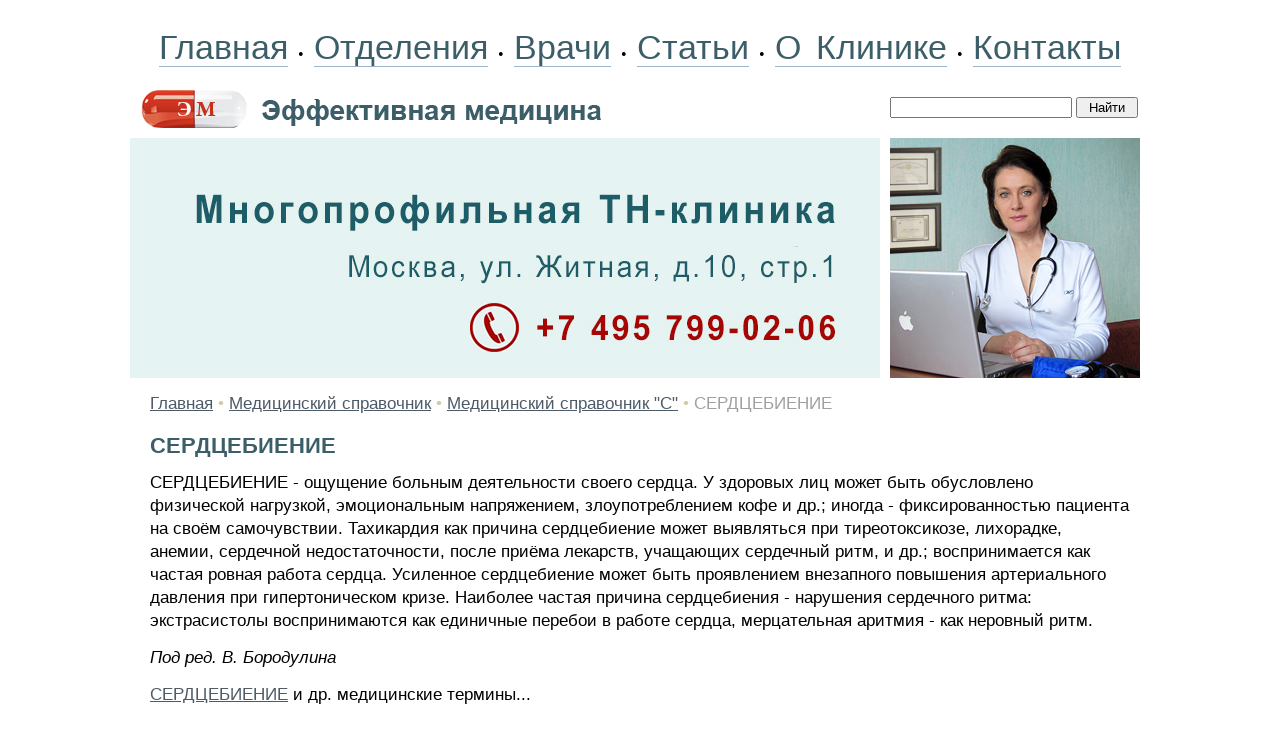

--- FILE ---
content_type: text/html; charset=windows-1251
request_url: https://www.medactiv.ru/yguide/s/guide-s-0147.shtml
body_size: 5988
content:
<HTML>
<HEAD>
<link rel="SHORTCUT ICON" href="/favicon.ico">
<meta http-equiv="Content-Type" content="text/html; charset=windows-1251">


<link rel="canonical" href="https://www.medactiv.ru/yguide/s/guide-s-0147.shtml" />


<META name="resource-type" content="document">
<META name="audience" content="all">
<META content=index,follow name=robots>
<META name="distribution" content="global">
<META name="rating" content="general">
<meta http-equiv="pragma" content="no-cache">
<meta name="viewport" content="width=1020">

<meta name='yandex-verification' content='5f9064931b52c5c3' />
<link rel="stylesheet" type="text/css" href="/css/cssinfo.css">

<script src="//cdnjs.cloudflare.com/ajax/libs/jquery/1.9.1/jquery.min.js"></script>
<script src="//cdnjs.cloudflare.com/ajax/libs/handlebars.js/1.0.0-rc.3/handlebars.min.js"></script>
<script src="/inc/rset.js"></script>

<title>ЧТО ТАКОЕ СЕРДЦЕБИЕНИЕ</title>

<meta name="keywords" content="СЕРДЦЕБИЕНИЕ">
<meta name="description" content="СЕРДЦЕБИЕНИЕ">
<meta name="abstract" content="СЕРДЦЕБИЕНИЕ">
<meta name="page-topic" content="СЕРДЦЕБИЕНИЕ">
<meta name="title" content="СЕРДЦЕБИЕНИЕ">

<script>
   var r = new rset();
   var onReady = function($r) {
      var rlink_class = 'rlink';
      var rhref = $r.find('a');
      rhref[0] && $('a.' + rlink_class).attr('href', rhref[0].href);
   };
   var onReadyR = function() { onReady($("#r")); };
   r.setBoundAdvBlock('default', 'content-place', '/inc/{{login}}/{{category}}.shtml', onReadyR);
   r.text('c', 'default.6', 'r', 'r-tpl', 'stub-r');
   r.banner('b', 'default', 'b', 'stub-b');
   r.text('ac', 'default.6', 'ac', 'rspec-tpl', 'stub-ac');
   r.banner('bh', 'default', 'bh', 'stub-bh');
</script>
</head>

<BODY BGCOLOR="#FFFFFF" leftmargin=0 topmargin=0 marginheight=0 marginwidth=0 TEXT="#000000" LINK="#264FDB" VLINK="#73839F" ALINK="#FFA224">
<div style="margin-top:18px"></div>
<TABLE align="center" BGCOLOR="#FFFFFF" width="1020" style="height:100%;" CELLPADDING="0" CELLSPACING="0" BORDER="0">

	<colgroup>
	      <col width="760">
	      <col width="260">
	</colgroup>

     <tr height="60">
                <td colspan=2 align="center">
                    <nobr>
                        <div style="word-spacing:6px;">
			<a class="links" href="/">Главная</a>
               		&#149;
			<a class="links" href="/treat/">Отделения</a>
                        &#149;
			<a class="links" href="/doctors/">Врачи</a>
                        &#149;
<!--
			<a class="links" href="/question/">Лечение в Москве</a>
			<a class="links" href="/price/">Цены</a>
-->
			<a class="links" href="/lib/">Статьи</a>
                        &#149;
			<a class="links" href="/about/clinic.shtml">О Клинике</a>
                        &#149;
			<a class="links" href="/question/contact.shtml">Контакты</a>
<!--                    <span style="margin-left:14px;">Москва:&nbsp;&nbsp;29.11.2025</span>-->
                        </div>
                    </nobr>
                </td>
     </TR>

     <tr height="60" class="note">
        <td valign="center">
           <a href="/"><img src="/pic/mf.gif" width="470" height="60" valign="top" hspace="6" vspace="0" border="0"></a>
        </td>
        <td valign="center">
                  <form accept-charset="utf-8" method="get" style="margin:0;padding:0px 0 0 0" action="//search.webarena.ru/search">
                  <!--[if IE ]><input name="utf8" type="hidden" value="&#9760;"><![endif]-->
                  <input type="text" name="query" style="width: 70%">
                  <input type="submit" value="Найти" style="width: 24%">
                  </form>
       </td>
     </tr>

     <tr>
        <TD valign="center" width="750" height="240">
<!--
        <div class="treat" style="position:absolute; margin:20px 0 0 360px; padding:0">Центр&nbsp;клинической&nbsp;лимфологии</div>
        <div class="vid" style="position:absolute; margin:60px 0 0 360px; padding:0">Приём&nbsp;врачей-специалистов<br>Эндолимфатическая&nbsp;терапия<br><span style="letter-spacing:-0.8px">Диагностические&nbsp;исследования</span></div>
-->
        <a href="/question/contact.shtml"><img src="/pic/logo-medactiv-tnclinic.jpg" width="750" height="240" valign="top" hspace="0" vspace="0" border="0"></a>
        </TD>
        <TD valign="top" align="left">
        <img src="/pic/likmactiv.jpg" width="250" height="240" valign="top" hspace="0" vspace="0" border="0">
        </TD>
     </TR>
     <TR>
        <TD colspan="2" valign="top" class="t11">
<p>
         <div align="center" id="bh"></div>
</p>
<!--Заглушка для баннера -->

         <script id="stub-bh" type="text/html">
<!--Текст, баннер -->
         </script>

        <div style="margin-top:10px;margin-left:20px;margin-right:20px" class="t11">
<p>

<div style="margin-top:14px" align="left">
<a href="/">Главная</a> <font color="#D4C9A5">&#149;</font> 
<a href="/yguide/">Медицинский справочник</a> <font color="#D4C9A5">&#149;</font> 
<a href="/yguide/s/">Медицинский справочник "С"</a> <font color="#D4C9A5">&#149;</font> 
<font color="#A0A0A0">
СЕРДЦЕБИЕНИЕ
</font>
</div>


<h1>СЕРДЦЕБИЕНИЕ</h1>
<p>СЕРДЦЕБИЕНИЕ - ощущение больным деятельности своего сердца. У здоровых лиц может быть обусловлено физической нагрузкой, эмоциональным напряжением, злоупотреблением кофе и др.; иногда - фиксированностью пациента на своём самочувствии. Тахикардия как причина сердцебиение может выявляться при тиреотоксикозе, лихорадке, анемии, сердечной недостаточности, после приёма лекарств, учащающих сердечный ритм, и др.; воспринимается как частая ровная работа сердца. Усиленное сердцебиение может быть проявлением внезапного повышения артериального давления при гипертоническом кризе. Наиболее частая причина сердцебиения - нарушения сердечного ритма: экстрасистолы воспринимаются как единичные перебои в работе сердца, мерцательная аритмия - как неровный ритм.</p>


<p>
<i>Пoд peд. B. Бopoдyлинa</i>
<p>
<a href="/yguide/">СЕРДЦЕБИЕНИЕ</a> и др. медицинские термины...
<p>

<div style="margin-top:12px"></div>

<!--
<div class="ramka"><div>
<p class="t11">
<b>Куда обращаться</b>
</p>
-->
<!--
<p>
<b><a href="tel:+79859223538">Телефон</a>&nbsp;&nbsp; <a href="https://api.whatsapp.com/send?phone=79859223538">WhatsApp</a></b>
</p>
<p>
<a href="/question/sign.shtml"><img src="/pic/tel-495-922.png" border="0"></a>&nbsp;&nbsp;
<a href="/question/sign.shtml"><img src="/pic/tel-985-922.png" border="0"></a>
</p>
<p>
<a href="/">Главная</a>&nbsp;
<a href="/treat/">Отделения</a>&nbsp;
<a href="/doctors/">Врачи</a>&nbsp;
<a href="/price/">Цены</a>&nbsp;
<a href="/question/sign.shtml">Контакты</a>&nbsp;
<a href="/question/">Лечение в Москве</a>
</p>
-->
</div></div>

</div>

<script id="r-tpl" type="text/x-handlebars-template">
<div class="context0"></div>
     <h2>{{header}}</h2>
     <ul>
     {{#each list}}
         <li>
             <a target="_blank" href="{{this.link}}">{{this.title}}</a><br>
             {{#if this.text}}<div class="text">{{this.text}}</div>{{/if}}
             {{#if this.phone}}<div class="phone">Тел: {{this.phone}}</div>{{/if}}
             {{#if this.address}}<div class="address"><strong>Адрес:</strong> {{this.address}}</div>{{/if}}
             {{#each this.metro}}
                 <nobr><span style="color:#{{this.color}}">&#9679;</span> {{this.station}} &nbsp;</nobr>
             {{/each}}
         </li>
     {{/each}}
     </ul>
</script>

<script id="rspec-tpl" type="text/x-handlebars-template">
     <h2>Проводится:</h2>
     <ul>
     {{#each list}}
         <li>
             <a target="_blank" href="{{this.link}}">{{this.title}}</a><br>
             {{#if this.text}}<div class="text">{{this.text}}</div>{{/if}}
             {{#if this.phone}}<div class="phone">Тел: {{this.phone}}</div>{{/if}}
             {{#if this.address}}<div class="address"><strong>Адрес:</strong> {{this.address}}</div>{{/if}}
             {{#each this.metro}}
                 <nobr><span style="color:#{{this.color}}">&#9679;</span> {{this.station}} &nbsp;</nobr>
             {{/each}}
         </li>
     {{/each}}
     </ul>
</script>

<!-- Заглушка для текста-->

        <script id="stub-r" type="text/html">
        &nbsp;
        </script>

    <div id="r"></div>

<div style="margin-top:30px"></div>
        </TD>

    </TR>
    <tr>
         <td height="70" colspan="2" style="border-top:solid 1px #CFCFCF">
              <table bgcolor="#f2f2f2" width="100%" height="70" align="center" CELLPADDING="6" CELLSPACING="0" BORDER="0">
                 <tr>
                    <td align="left" valign="top">
                    <div style="margin-left:18px;margin-bottom:40px;">
                        <div style="margin-top:10px;">
                        <a href="/">Главная</a>&nbsp; &nbsp;
                        <a href="/treat/">Отделения</a>&nbsp; &nbsp;
                        <a href="/doctors/">Врачи</a>&nbsp; &nbsp;
                        <a href="/about/clinic.shtml">О&nbsp;Клинике</a>&nbsp; &nbsp;
                        <a href="/question/contact.shtml">Контакты</a>&nbsp; &nbsp;
                        <a href="/lib/">Статьи</a>
                        </div>
                        <div style="margin-top:16px;">
                        </div>
<!--
                        <div style="margin-top:16px;">
                        <a href="/question/">Лечение в Москве</a>
                        </div>

                        <div style="margin-top:16px;">
                        <span class="if">Отделения:</span>&nbsp;
                        <a class="lib" href="/therapy/">Терапия</a>&nbsp;
                        <a class="lib" href="/pulmo/">Пульмонология</a>&nbsp;
                        <a class="lib" href="/cardiology/">Кардиология</a>&nbsp;
                        <a class="lib" href="/gastroenterology/">Гастроэнтерология</a>&nbsp;
                        <a class="lib" href="/endocrinology/">Эндокринология</a>&nbsp;
                        <a class="lib" href="/neurology/">Неврология</a>&nbsp;
                        <a class="lib" href="/lor/">ЛОР</a>&nbsp;
                        <a class="lib" href="/dermatology/">Дерматология</a>&nbsp;
                        <a class="lib" href="/gynaecology/">Гинекология</a>&nbsp;
                        <a class="lib" href="/mammology/">Маммология</a>&nbsp;
                        <a class="lib" href="/urology/">Урология</a>&nbsp;
                        <a class="lib" href="/surgery/">Хирургия</a>&nbsp;
                        <a class="lib" href="/phleblogy/">Флебология</a>&nbsp;
                        <a class="lib" href="/proctology/">Проктология</a>&nbsp;
                        <a class="lib" href="/diagnostic/">Диагностика</a>&nbsp;
                        </div>
-->
                        <div style="margin-top:16px;">
                        <span class="if">Библиотека:</span>&nbsp;
                        <a class="lib" href="/ytherapy/">Терапия</a>&nbsp;
                        <a class="lib" href="/ycardio/">Кардиология</a>&nbsp;
                        <a class="lib" href="/yendo/">Эндокринология</a>&nbsp;
                        <a class="lib" href="/ygastro/">Гастроэнтерология</a>&nbsp;
                        <a class="lib" href="/ygyn/">Гинекология</a>&nbsp;
                        <a class="lib" href="/yurol/">Урология</a>&nbsp;
                        <a class="lib" href="/yproctol/">Проктология</a>&nbsp;
                        <a class="lib" href="/ylor/">ЛОР</a>&nbsp;
                        <a class="lib" href="/ysurg/">Хирургия</a>&nbsp;
                        <a class="lib" href="/yphleb/">Флебология</a>&nbsp;
                        <a class="lib" href="/ypulmo/">Пульмонология</a>&nbsp;
                        <a class="lib" href="/yneuro/">Неврология</a>&nbsp;
                        <a class="lib" href="/yderma/">Дерматология</a>&nbsp;
                        <a class="lib" href="/yhaematol/">Гематология</a>&nbsp;
                        <a class="lib" href="/ydiagn/">Диагностика</a>&nbsp;
                        <a class="lib" href="/yguide/">Справочник</a>&nbsp;
                        <a class="lib" href="/medpoisk/">Поиск по статьям</a>&nbsp;
                        </div>
<!--
                        <div style="margin-top:16px;">
                        <a class="lib" href="/soglashenie.shtml">Пользовательское соглашение</a>&nbsp;
                        </div>
-->
                    </div>
                    </td>
                    <td width="300" align="right" valign="top">
<div style="margin-top:10px;margin-right:8px;">

<!-- Yandex.Metrika informer -->
<a href="https://metrika.yandex.ru/stat/?id=337134&amp;from=informer"
target="_blank" rel="nofollow"><img src="https://informer.yandex.ru/informer/337134/3_1_FFFFFFFF_EFEFEFFF_0_pageviews"
style="width:88px; height:31px; border:0;" alt="Яндекс.Метрика" title="Яндекс.Метрика: данные за сегодня (просмотры, визиты и уникальные посетители)" class="ym-advanced-informer" data-cid="337134" data-lang="ru" /></a>
<!-- /Yandex.Metrika informer -->

<!-- Yandex.Metrika counter -->
<script type="text/javascript" >
   (function(m,e,t,r,i,k,a){m[i]=m[i]||function(){(m[i].a=m[i].a||[]).push(arguments)};
   m[i].l=1*new Date();k=e.createElement(t),a=e.getElementsByTagName(t)[0],k.async=1,k.src=r,a.parentNode.insertBefore(k,a)})
   (window, document, "script", "https://mc.yandex.ru/metrika/tag.js", "ym");

   ym(337134, "init", {
        clickmap:true,
        trackLinks:true,
        accurateTrackBounce:true
   });
</script>
<noscript><div><img src="https://mc.yandex.ru/watch/337134" style="position:absolute; left:-9999px;" alt="" /></div></noscript>
<!-- /Yandex.Metrika counter -->

<!--LiveInternet counter--><script type="text/javascript"><!--
document.write("<a href='http://www.liveinternet.ru/click' "+
"target=_blank><img src='//counter.yadro.ru/hit?t11.2;r"+
escape(document.referrer)+((typeof(screen)=="undefined")?"":
";s"+screen.width+"*"+screen.height+"*"+(screen.colorDepth?
screen.colorDepth:screen.pixelDepth))+";u"+escape(document.URL)+
";"+Math.random()+
"' alt='' title='LiveInternet: показано число просмотров за 24"+
" часа, посетителей за 24 часа и за сегодня' "+
"border='0' width='88' height='31'><\/a>")
//--></script><!--/LiveInternet-->
</div>

<div style="margin-top:8px;margin-right:8px;" class="if">&copy;Эффективная медицина<br>2004-2025</div>
                    </td>
                 </tr>
              </table>

         </td>
   </tr>

</TABLE>
<div style="margin-top:6px"></div>
<!--//#include virtual="/stats/collect.php" -->

<!-- Yandex.Metrika counter -->
<script type="text/javascript">
(function (d, w, c) {
    (w[c] = w[c] || []).push(function() {
        try {
            w.yaCounter337134 = new Ya.Metrika({id:337134});
        } catch(e) { }
    });

    var n = d.getElementsByTagName("script")[0],
        s = d.createElement("script"),
        f = function () { n.parentNode.insertBefore(s, n); };
    s.type = "text/javascript";
    s.async = true;
    s.src = (d.location.protocol == "https:" ? "https:" : "http:") + "//mc.yandex.ru/metrika/watch.js";

    if (w.opera == "[object Opera]") {
        d.addEventListener("DOMContentLoaded", f, false);
    } else { f(); }
})(document, window, "yandex_metrika_callbacks");
</script>
<noscript><div><img src="//mc.yandex.ru/watch/337134" style="position:absolute; left:-9999px;" alt="" /></div></noscript>
<!-- /Yandex.Metrika counter -->

<!-- Google Analytics -->
<script type="text/javascript">

  var _gaq = _gaq || [];
  _gaq.push(['_setAccount', 'UA-26124632-4']);
  _gaq.push(['_trackPageview']);

  (function() {
    var ga = document.createElement('script'); ga.type = 'text/javascript'; ga.async = true;
    ga.src = ('https:' == document.location.protocol ? 'https://ssl' : 'http://www') + '.google-analytics.com/ga.js';
    var s = document.getElementsByTagName('script')[0]; s.parentNode.insertBefore(ga, s);
  })();

</script>
<!-- /Google Analytics -->

    <table align="center" width="990" height="100" BGCOLOR="#FFFFFF" CELLPADDING="0" CELLSPACING="0" border="0">
        <tr>
            <td>
<noindex>
<p>
<div class="stop">
Материалы, размещенные на данной странице, носят информационный характер и не являются публичной офертой.
Посетители сайта не должны использовать их в качестве медицинских рекомендаций.
ООО «ТН-Клиника» не несёт ответственности за возможные негативные последствия, возникшие в результате использования информации,
размещенной на данной странице.
</div>
</p>
<p>
<div class="t0">
ЕСТЬ ПРОТИВОПОКАЗАНИЯ, ПОСОВЕТУЙТЕСЬ С ВРАЧОМ
</div>
</p>

</noindex>
            </td>
        </tr>
     </table>

</BODY>


</HTML>


--- FILE ---
content_type: text/css
request_url: https://www.medactiv.ru/css/cssinfo.css
body_size: 2311
content:
a,a:link {
    font-family:Verdana,Arial,Helvetica;
    color:#4E5A66;
    font-size:17px;
    text-decoration:underline;
    line-height:1.4em;
}

a:hover {
    font-family:Verdana,Arial,Helvetica;
    color:#FF0000;
    font-size:17px;
    text-decoration:underline;
    line-height:1.4em;
}

a:active {
    font-family:Verdana,Arial,Helvetica;
    color:#4E5A66;
    font-size:17px;
    text-decoration:underline;
    line-height:1.4em;
}

a:visited {
    font-family:Verdana,Arial,Helvetica;
    color:#4E5A66;
    font-size:17px;
    text-decoration:underline;
    line-height:1.4em;
}

a.adv,a.adv:link,a.adv:active,a.adv:visited {
    font-family:Verdana,Arial,Helvetica;
    font-size:14px;
    color:#4E5A66;
    text-decoration:none;
    line-height:1.4em;
}

a.adv:hover {
    font-family:Verdana,Arial,Helvetica;
    font-size:14px;
    color:#FF3F12;
    text-decoration:none;
    line-height:1.4em;
}

a.mdv,a.mdv:link,a.mdv:active,a.mdv:visited {
    font-family:Arial,Helvetica;
    font-size:22px;
    color:#355765;
    text-decoration:none;
    border-bottom:solid 1px #9cb4cc;
    line-height:1.4em;
}

a.mdv:hover {
    font-family:Arial,Helvetica;
    font-size:22px;
    color:#FF0000;
    text-decoration:none;
    border-bottom:solid 1px #9cb4cc;
    line-height:1.4em;

}

a.advm,a.advm:link,a.advm:active,a.advm:visited {
    font-family:Arial,Helvetica;
    font-size:14px;
    color:#FFFFFF;
    text-decoration:none;
}

a.advm:hover {
    font-family:Arial,Helvetica;
    font-size:14px;
    color:#FFDC8F;
    text-decoration:none;
}

a.menu,a.menu:link {
    font-family:Arial,Helvetica;
    color:#84271F;
    font-size:14px;
    text-decoration:none;
    line-height:1.4em;
}

a.menu:hover {
    font-family:Arial,Helvetica;
    color:#84271F;
    background:#FFFFFF;
    font-size:14px;
    text-decoration:none;
    line-height:1.4em;
}

a.menu:active {
    font-family:Arial,Helvetica;
    color:#84271F;
    font-size:14px;
    text-decoration:none;
    line-height:1.4em;
}

a.menu:visited {
    font-family:Arial,Helvetica;
    color:#84271F;
    font-size:14px;
    text-decoration:none;
    line-height:1.4em;
}

a.menu0,a.menu0:link,a.menu0:active,a.menu0:visited {
    font-family:Arial,Helvetica;
    color:#4E5A66;
    font-weight:bold;
    font-size:15px;
    text-decoration:underline;
}

a.menu0:hover {
    font-family:Arial,Helvetica;
    color:#FF0000;
    background:none;
    font-size:15px;
    text-decoration:underline;
}

a.lnk,a.lnk:link,a.lnk:active,a.lnk:visited {
    font-family:Arial,Helvetica;
    font-size:14px;
    color:#5C7269;
    text-decoration:none;
}

a.lnk:hover {
    font-family:Arial,Helvetica;
    font-size:14px;
    color:#FF0000;
    text-decoration:none;
}

a.new,a.new:link,a.new:active,a.new:visited {
    font-family:Verdana,Arial,Helvetica;
    font-size:14px;
    color:#4E5A66;
    text-decoration:none;
}

a.new:hover {
    font-family:Verdana,Arial,Helvetica;
    font-size:14px;
    color:#FF0000;
}

a.lib,a.lib:link,a.lib:active,a.lib:visited {
    font-family:Arial,Helvetica;
    font-size:16px;
    font-weight:none;
    color:#4E5A66;
}

a.lib:hover {
    font-family:Arial,Helvetica;
    font-size:16px;
    color:#FF0000;
}

a.price,a.price:link,a.price:active,a.price:visited {
    font-family:Verdana,Arial,Helvetica;
    font-size:19px;
    color:#84271F;
}

a.price:hover {
    font-family:Verdana,Arial,Helvetica;
    font-size:19px;
    color:#FF0000;
}

a.copyright,a.copyright:link,a.copyright:active,a.copyright:visited {
    font-family:Arial,Helvetica;
    font-size:14px;
    color:#A3A3A3;
    text-decoration:none;
}

a.copyright:hover {
    font-family:Arial,Helvetica;
    font-size:14px;
    color:#FF0000;
}

a.links,a.links:link,a.links:active,a.links:visited {
    font-family:Arial,Helvetica;
    font-size:34px;
    color:#3B5E68;
    text-decoration:none;
    border-bottom:solid 1px #9cb4cc;
    font-weight:none;
}

a.links:hover {
    font-family:Arial,Helvetica;
    font-size:34px;
    text-decoration:none;
    border-bottom:solid 1px #9cb4cc;
    font-weight:none;
}

a.mf,a.mf:link,a.mf:active,a.mf:visited {
    font-family:Arial,Helvetica;
    font-size:16px;
    font-weight:bold;
    color:#3e58c9;
    text-decoration:underline;
}

a.mf:hover {
    font-family:Arial,Helvetica;
    font-size:16px;
    font-weight:bold;
    color:#3e58c9;
}

a.call,a.call:link,a.call:active,a.call:visited {
    font-family:Arial,Helvetica;
    font-size:16px;
    line-height:1.2em;
}

.stop {
    font-family:Verdana,Arial,Helvetica;
    font-size:14px;
    font-weight:none;
    color:#000000;
}

.t0 {
    font-family:Arial,Helvetica;
    font-size:34px;
    font-weight:none;
    color:#8b8a8a;
}

.t11 {
    font-family:Verdana,Arial,Helvetica;
    font-size:17px;
    color:#000000;
    line-height:1.4em;
}

.t1 {
    text-align:justify;
    font-family:Verdana,Arial,Helvetica;
    font-size:17px;
    color:#000000;
    line-height:1.4em;
} 

.poisk {
    font-family:Verdana,Arial,Helvetica;
    font-size:20px;
    color: #000000;
    line-height:1.4em;
} 

.if {
    font-family:Arial,Helvetica;
    font-size:20px;
    font-weight:bold;
    color:#355765;
}

.vz {
    font-family:Verdana,Arial,Helvetica;
    font-size:40px;
    font-weight:bold;
    color:#4E5A66;
}

.contact {
    font-family:Verdana,Arial,Helvetica;
    font-size:14px;
    color:#4E5A66;
}

.call {
    font-family:Arial,Helvetica;
    font-size:19px;
    color:#000000;
    line-height:1.2em;
}

.tel {
    font-family:Arial,Helvetica;
    font-size:16px;
    font-weight:none;
    color:#FF0000;
}

.adr {
    font-family:Arial,Helvetica;
    font-size:14px;
    font-weight:none;
    color:#357434;
}

.klein {
    font-family:Verdana,Arial,Helvetica;
    font-size:14px;
    color:#555555;
}

.title {
    font-family:Arial,Helvetica;
    font-size:14px;
    line-height:1em;
    color:#FFFFFF;
    padding:0;
}

.name {
    font-family:Arial,Helvetica;
    font-size:14px;
    font-weight:none;
    color:#4E5A66;
}

.line {
    width:100%;
    height:1px;
    margin:0 0 8px 0;
    border-top:solid 1px #AAAAAA;
}

.line1 {
    font-family:serif;
    font-size:14px;
    text-decoration:none;
    margin:0 20px 8px 0;
    border-bottom:dashed 1px #AAAAAA;
    color:#9A0027;
    padding:3px;
}

.pin {
    font-family:Verdana,Arial,Helvetica;
    font-size:14px;
    color:#4E5A66;
}

.key {
    font-family:Verdana,Arial,Helvetica;
    font-size:14px;
    color:#A6A99B;
}

.lin {
    font-family:Verdana,Arial,Helvetica;
    color:#CCCCCC;
    font-size:14px;
    text-decoration:none;
}

.note {
    font-family:Arial,Helvetica;
    font-size:14px;
    font-weight:bold;
    color:#4E5A66;
}

.sl{
    font-family:Verdana,Arial,Helvetica;
    font-size:16px;
    color:#FFFFFF;
    letter-spacing:2pt;
} 

h1 {
    text-align:left;
    font-family:Arial,Helvetica;
    font-size:22px;
    margin:20px 0 12px 0;
    line-height:1em;
    font-weight:bold;
    color:#3B5E68;
    padding:0;
}

h2 {
    text-align:left;
    font-family:Arial,Helvetica;
    font-size:20px;
    margin:14px 0 12px 0;
    line-height:1em;
    font-weight:bold;
    color:#4E5A66;
    padding:0;
}

h3 {
    text-align:left;
    font-family:Arial,Helvetica;
    font-size:18px;
    margin:14px 0 12px 0;
    line-height:1.4em;
    font-weight:bold;
    color:#4E5A66;
    padding:0;
}

h4 {
    text-align:left;
    font-family:Arial,Helvetica;
    font-size:16px;
    margin:14px 0 12px 0;
    line-height:1em;
    font-weight:bold;
    color:#4E5A66;
    padding:0;
}

.treat {
    text-align:left;
    font-family:Arial,Helvetica;
    font-size:22px;
    font-weight:bold;
    color:#9b100d;
}

.vid {
    text-align:left;
    font-family:Arial,Helvetica;
    font-size:26px;
    color:#35464e;
}

p {
    margin:14px 0;
    padding:0;
}

.ramka {
    border:1px solid #dadada;
    padding:0px;
    background:#f1f5f9;
    max-width:700px;
}

.ramka div {
    font-family:Arial,Helvetica;
    margin-left:10px;
    margin-right:10px;
    font-size:20px;
}

.ramka a {
    font-family:Arial,Helvetica;
    font-size:20px;
}


.hidden {
    display:none;
}

#main { 

    height:350px; 
    width:96%; 
    overflow-y:auto;
    overflow-x:hidden;
    background: url('/pic/strel.gif') no-repeat left center;
    list-style-type:none;
    margin:0 0 26px 0px;
    padding:0 0 0 0px;
}

td.logo a {
    display:block;
    position:relative;
    border:none;
    text-decoration:none;
}

td.logo a.link_main {
    top:5px;
    left:580px;
    width:400px;
    height:100px;
}

td.logo a.link_contacts {
    top:0px;
    left:580px;
    width:400px;
    height:140px;
}

.youtube-player {
    float: left;
    margin:0 10px 10px 0;
}

.context0 {
    border-top: dashed 1px #AAAAAA;
    width:96%;
    padding:0px 0 0px 0;
}

.str {
    background: url('/pic/pic0.gif') no-repeat left center;
    list-style-type:none;
    margin:0 0 6px -6px;
    padding:0 0 0 18px;
}

li  {
    margin:4px 0px;
    padding:0;
}

#b {
    border:1px solid #dbdbdb;
    max-width:250px;
    max-height:400px;
}

#r {
    margin:0px;
    padding:0px 6px 0 0px;
    font-family:Arial,Helvetica;
    font-size:16px;
}

#r h2 {
    font-family:Arial,Helvetica;
    font-size:18px;
    font-weight:bold;
    letter-spacing:-0.2px;
    color:#c00f23;
    margin:14px 0px 14px 20px;
}

#r ul {
    list-style:none;
    margin:0;
    padding:0;
    color:#000000;
    margin:10px 0px 0px 20px;
}

#r ul a {
    font-family:Arial,Helvetica;
    font-size:20px;
    font-weight:bold;
    color:#3B5E68;
    line-height:1.4em;
}

#r ul li {
    font-size:17px;
    line-height:1.2em;
    padding-bottom:8px;
    color:#355765
}

#r ul li .address {
    font-family:Arial,Helvetica;
    font-size:16px;
    color:#357434;
}

#r ul li .phone {
    font-family:Arial,Helvetica;
    font-size:18px;
    color:#4E5A66;
    font-weight:bold;
}

#r div {
    margin:6px 0;
}

#ac {
    margin:0px;
    padding:0px 6px 0 10px;
    font-family:Arial,Helvetica;
    font-size:16px;
}

#ac h2 {
    font-family:Arial,Helvetica;
    font-size:18px;
    font-weight:bold;
    color:#c00f23;
}

#ac ul {
    list-style:none;
    margin:0;
    padding:0;
    color:#000000;
}

#ac ul a {
    font-family:Arial,Helvetica;
    font-size:18px;
    font-weight:bold;
    color:#3B5E68;
    line-height:1.4em;
}

#ac ul li {
    font-size:17px;
    line-height:1.2em;
    padding-bottom:8px;
    color:#355765
}

#ac ul li .address {
    font-family:Arial,Helvetica;
    font-size:16px;
    color:#357434;
}

#ac ul li .phone {
    font-family:Arial,Helvetica;
    font-size:18px;
    color:#4E5A66;
    font-weight:bold;
    line-height:1.4em;
}

    #ac div {
    margin:6px 0;
    }

@media only screen and (max-width: 1050px) {
    .t11 {
        font-size:40px;
    }

    .t1 {
        font-size:40px;
    }

    .stop {
        font-size:20px;
    }

    .pin {
        font-size:40px;
    }

   .poisk {
    font-size:40px;
    } 

    a,a:link,a:active,a:visited {
        font-size:40px;
    }
    
    a:hover {
        font-size:40px;
    }

    a.lib,a.lib:link,a.lib:active,a.lib:visited {
        font-size:20px;
        line-height:2.4em;
        margin:6px;
    }

    a.lib:hover {
        font-size:20px;
        line-height:2.4em;
        margin:6px;
    }

    a.mdv,a.mdv:link,a.mdv:active,a.mdv:visited {
        line-height:2.4em;
    }

    a.mdv:hover {
        line-height:2.4em;
    }

    p  {
        margin:30px 0;
        padding:0;
    }

    li  {
        margin:24px 0;
        padding:0;
    }

    h1 {
        font-size:46px;
    }

    h2 {
        font-size:40px;
    }

    h3 {
        font-size:36px;
    }

    h4 {
        font-size:30px;
    }

    #r h2 {
        font-size:36px;
    }

    #ac h2 {
        font-size:34px;
    }

    #r ul a {
        font-size:34px;
    }

    #ac ul a {
        font-size:26px;
    }

    #r ul li {
        font-size:34px;
    }

    #ac ul li {
        font-size:24px;
    }

    #r ul li .address {
        font-size:30px;
    }

    #ac ul li .address {
        font-size:24px;
    }

    #r ul li .phone {
        font-size:30px;
    }

    #ac ul li .phone {
        font-size:24px;
    }

}
